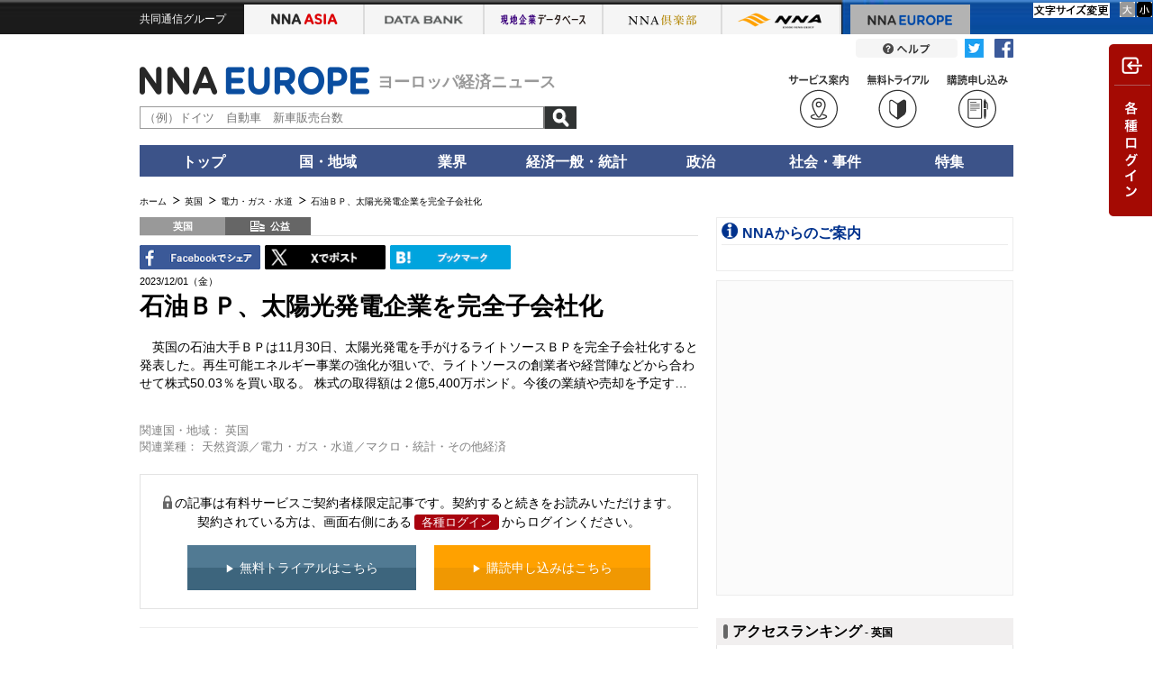

--- FILE ---
content_type: text/html; charset=utf-8
request_url: https://www.google.com/recaptcha/api2/aframe
body_size: 266
content:
<!DOCTYPE HTML><html><head><meta http-equiv="content-type" content="text/html; charset=UTF-8"></head><body><script nonce="6tycxpUnjEv1TzluE7mNKw">/** Anti-fraud and anti-abuse applications only. See google.com/recaptcha */ try{var clients={'sodar':'https://pagead2.googlesyndication.com/pagead/sodar?'};window.addEventListener("message",function(a){try{if(a.source===window.parent){var b=JSON.parse(a.data);var c=clients[b['id']];if(c){var d=document.createElement('img');d.src=c+b['params']+'&rc='+(localStorage.getItem("rc::a")?sessionStorage.getItem("rc::b"):"");window.document.body.appendChild(d);sessionStorage.setItem("rc::e",parseInt(sessionStorage.getItem("rc::e")||0)+1);localStorage.setItem("rc::h",'1769104115544');}}}catch(b){}});window.parent.postMessage("_grecaptcha_ready", "*");}catch(b){}</script></body></html>

--- FILE ---
content_type: application/javascript; charset=utf-8
request_url: https://fundingchoicesmessages.google.com/f/AGSKWxWxYQTYRePhwrUTv-sBGtav2yTnU2IFaZ3trDNqFFQbypoqTJ-glQKBGIuncTxugpWdIlplBdr8c1asUjHDxj9kOUqzBzLdC2OG5zDlIAqld4velYBr-pOWvL_kvvtNcYfySbIWsecSgSNxWR_ZUoYHhvdbC8o5WpYh8bJJDpiVgcjjxVOZ_L45ihVx/_/mmsAds./lib/ads.-article-ad--content-ad./rect_ad.
body_size: -1288
content:
window['e5f9c0ad-1556-488f-8485-1d8f86e3a073'] = true;